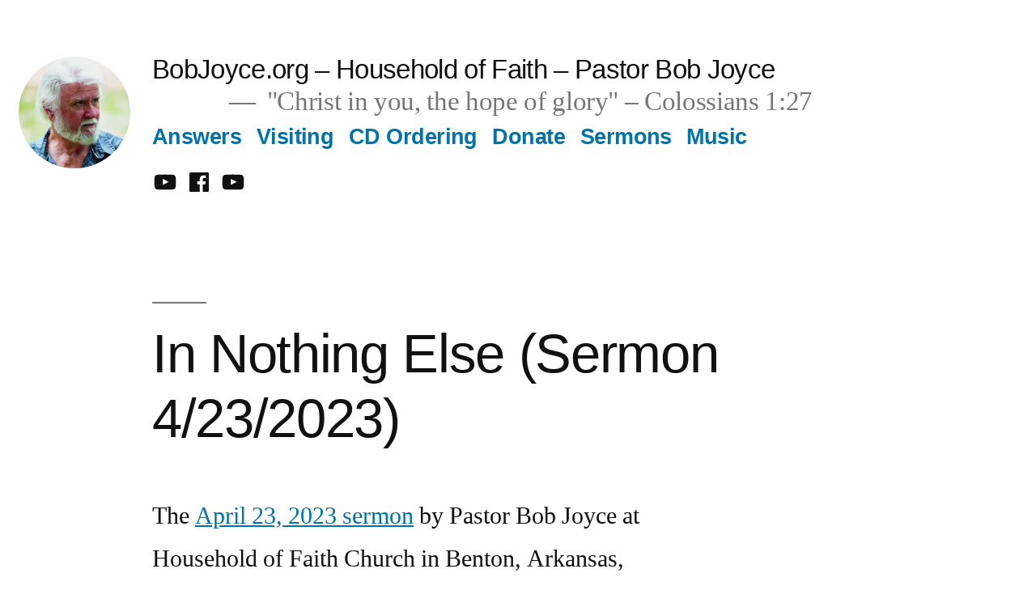

--- FILE ---
content_type: text/html; charset=UTF-8
request_url: https://bobjoyce.org/in-nothing-else-sermon-4-23-2023/
body_size: 11701
content:
<!doctype html>
<html lang="en-US">
<head>
	<meta charset="UTF-8" />
	<meta name="viewport" content="width=device-width, initial-scale=1.0" />
	<link rel="profile" href="https://gmpg.org/xfn/11" />
	<title>In Nothing Else (Sermon 4/23/2023) &#8211; BobJoyce.org &#8211; Household of Faith &#8211; Pastor Bob Joyce</title>
<meta name='robots' content='max-image-preview:large' />
<link rel="alternate" type="application/rss+xml" title="BobJoyce.org - Household of Faith - Pastor Bob Joyce &raquo; Feed" href="https://bobjoyce.org/feed/" />
<link rel="alternate" type="application/rss+xml" title="BobJoyce.org - Household of Faith - Pastor Bob Joyce &raquo; Comments Feed" href="https://bobjoyce.org/comments/feed/" />
<link rel="alternate" type="application/rss+xml" title="BobJoyce.org - Household of Faith - Pastor Bob Joyce &raquo; In Nothing Else (Sermon 4/23/2023) Comments Feed" href="https://bobjoyce.org/in-nothing-else-sermon-4-23-2023/feed/" />
<link rel="alternate" title="oEmbed (JSON)" type="application/json+oembed" href="https://bobjoyce.org/wp-json/oembed/1.0/embed?url=https%3A%2F%2Fbobjoyce.org%2Fin-nothing-else-sermon-4-23-2023%2F" />
<link rel="alternate" title="oEmbed (XML)" type="text/xml+oembed" href="https://bobjoyce.org/wp-json/oembed/1.0/embed?url=https%3A%2F%2Fbobjoyce.org%2Fin-nothing-else-sermon-4-23-2023%2F&#038;format=xml" />
<style id='wp-img-auto-sizes-contain-inline-css'>
img:is([sizes=auto i],[sizes^="auto," i]){contain-intrinsic-size:3000px 1500px}
/*# sourceURL=wp-img-auto-sizes-contain-inline-css */
</style>
<style id='wp-emoji-styles-inline-css'>

	img.wp-smiley, img.emoji {
		display: inline !important;
		border: none !important;
		box-shadow: none !important;
		height: 1em !important;
		width: 1em !important;
		margin: 0 0.07em !important;
		vertical-align: -0.1em !important;
		background: none !important;
		padding: 0 !important;
	}
/*# sourceURL=wp-emoji-styles-inline-css */
</style>
<style id='wp-block-library-inline-css'>
:root{--wp-block-synced-color:#7a00df;--wp-block-synced-color--rgb:122,0,223;--wp-bound-block-color:var(--wp-block-synced-color);--wp-editor-canvas-background:#ddd;--wp-admin-theme-color:#007cba;--wp-admin-theme-color--rgb:0,124,186;--wp-admin-theme-color-darker-10:#006ba1;--wp-admin-theme-color-darker-10--rgb:0,107,160.5;--wp-admin-theme-color-darker-20:#005a87;--wp-admin-theme-color-darker-20--rgb:0,90,135;--wp-admin-border-width-focus:2px}@media (min-resolution:192dpi){:root{--wp-admin-border-width-focus:1.5px}}.wp-element-button{cursor:pointer}:root .has-very-light-gray-background-color{background-color:#eee}:root .has-very-dark-gray-background-color{background-color:#313131}:root .has-very-light-gray-color{color:#eee}:root .has-very-dark-gray-color{color:#313131}:root .has-vivid-green-cyan-to-vivid-cyan-blue-gradient-background{background:linear-gradient(135deg,#00d084,#0693e3)}:root .has-purple-crush-gradient-background{background:linear-gradient(135deg,#34e2e4,#4721fb 50%,#ab1dfe)}:root .has-hazy-dawn-gradient-background{background:linear-gradient(135deg,#faaca8,#dad0ec)}:root .has-subdued-olive-gradient-background{background:linear-gradient(135deg,#fafae1,#67a671)}:root .has-atomic-cream-gradient-background{background:linear-gradient(135deg,#fdd79a,#004a59)}:root .has-nightshade-gradient-background{background:linear-gradient(135deg,#330968,#31cdcf)}:root .has-midnight-gradient-background{background:linear-gradient(135deg,#020381,#2874fc)}:root{--wp--preset--font-size--normal:16px;--wp--preset--font-size--huge:42px}.has-regular-font-size{font-size:1em}.has-larger-font-size{font-size:2.625em}.has-normal-font-size{font-size:var(--wp--preset--font-size--normal)}.has-huge-font-size{font-size:var(--wp--preset--font-size--huge)}.has-text-align-center{text-align:center}.has-text-align-left{text-align:left}.has-text-align-right{text-align:right}.has-fit-text{white-space:nowrap!important}#end-resizable-editor-section{display:none}.aligncenter{clear:both}.items-justified-left{justify-content:flex-start}.items-justified-center{justify-content:center}.items-justified-right{justify-content:flex-end}.items-justified-space-between{justify-content:space-between}.screen-reader-text{border:0;clip-path:inset(50%);height:1px;margin:-1px;overflow:hidden;padding:0;position:absolute;width:1px;word-wrap:normal!important}.screen-reader-text:focus{background-color:#ddd;clip-path:none;color:#444;display:block;font-size:1em;height:auto;left:5px;line-height:normal;padding:15px 23px 14px;text-decoration:none;top:5px;width:auto;z-index:100000}html :where(.has-border-color){border-style:solid}html :where([style*=border-top-color]){border-top-style:solid}html :where([style*=border-right-color]){border-right-style:solid}html :where([style*=border-bottom-color]){border-bottom-style:solid}html :where([style*=border-left-color]){border-left-style:solid}html :where([style*=border-width]){border-style:solid}html :where([style*=border-top-width]){border-top-style:solid}html :where([style*=border-right-width]){border-right-style:solid}html :where([style*=border-bottom-width]){border-bottom-style:solid}html :where([style*=border-left-width]){border-left-style:solid}html :where(img[class*=wp-image-]){height:auto;max-width:100%}:where(figure){margin:0 0 1em}html :where(.is-position-sticky){--wp-admin--admin-bar--position-offset:var(--wp-admin--admin-bar--height,0px)}@media screen and (max-width:600px){html :where(.is-position-sticky){--wp-admin--admin-bar--position-offset:0px}}

/*# sourceURL=wp-block-library-inline-css */
</style><style id='wp-block-archives-inline-css'>
.wp-block-archives{box-sizing:border-box}.wp-block-archives-dropdown label{display:block}
/*# sourceURL=https://bobjoyce.org/wp-includes/blocks/archives/style.min.css */
</style>
<style id='wp-block-categories-inline-css'>
.wp-block-categories{box-sizing:border-box}.wp-block-categories.alignleft{margin-right:2em}.wp-block-categories.alignright{margin-left:2em}.wp-block-categories.wp-block-categories-dropdown.aligncenter{text-align:center}.wp-block-categories .wp-block-categories__label{display:block;width:100%}
/*# sourceURL=https://bobjoyce.org/wp-includes/blocks/categories/style.min.css */
</style>
<style id='wp-block-heading-inline-css'>
h1:where(.wp-block-heading).has-background,h2:where(.wp-block-heading).has-background,h3:where(.wp-block-heading).has-background,h4:where(.wp-block-heading).has-background,h5:where(.wp-block-heading).has-background,h6:where(.wp-block-heading).has-background{padding:1.25em 2.375em}h1.has-text-align-left[style*=writing-mode]:where([style*=vertical-lr]),h1.has-text-align-right[style*=writing-mode]:where([style*=vertical-rl]),h2.has-text-align-left[style*=writing-mode]:where([style*=vertical-lr]),h2.has-text-align-right[style*=writing-mode]:where([style*=vertical-rl]),h3.has-text-align-left[style*=writing-mode]:where([style*=vertical-lr]),h3.has-text-align-right[style*=writing-mode]:where([style*=vertical-rl]),h4.has-text-align-left[style*=writing-mode]:where([style*=vertical-lr]),h4.has-text-align-right[style*=writing-mode]:where([style*=vertical-rl]),h5.has-text-align-left[style*=writing-mode]:where([style*=vertical-lr]),h5.has-text-align-right[style*=writing-mode]:where([style*=vertical-rl]),h6.has-text-align-left[style*=writing-mode]:where([style*=vertical-lr]),h6.has-text-align-right[style*=writing-mode]:where([style*=vertical-rl]){rotate:180deg}
/*# sourceURL=https://bobjoyce.org/wp-includes/blocks/heading/style.min.css */
</style>
<style id='wp-block-latest-posts-inline-css'>
.wp-block-latest-posts{box-sizing:border-box}.wp-block-latest-posts.alignleft{margin-right:2em}.wp-block-latest-posts.alignright{margin-left:2em}.wp-block-latest-posts.wp-block-latest-posts__list{list-style:none}.wp-block-latest-posts.wp-block-latest-posts__list li{clear:both;overflow-wrap:break-word}.wp-block-latest-posts.is-grid{display:flex;flex-wrap:wrap}.wp-block-latest-posts.is-grid li{margin:0 1.25em 1.25em 0;width:100%}@media (min-width:600px){.wp-block-latest-posts.columns-2 li{width:calc(50% - .625em)}.wp-block-latest-posts.columns-2 li:nth-child(2n){margin-right:0}.wp-block-latest-posts.columns-3 li{width:calc(33.33333% - .83333em)}.wp-block-latest-posts.columns-3 li:nth-child(3n){margin-right:0}.wp-block-latest-posts.columns-4 li{width:calc(25% - .9375em)}.wp-block-latest-posts.columns-4 li:nth-child(4n){margin-right:0}.wp-block-latest-posts.columns-5 li{width:calc(20% - 1em)}.wp-block-latest-posts.columns-5 li:nth-child(5n){margin-right:0}.wp-block-latest-posts.columns-6 li{width:calc(16.66667% - 1.04167em)}.wp-block-latest-posts.columns-6 li:nth-child(6n){margin-right:0}}:root :where(.wp-block-latest-posts.is-grid){padding:0}:root :where(.wp-block-latest-posts.wp-block-latest-posts__list){padding-left:0}.wp-block-latest-posts__post-author,.wp-block-latest-posts__post-date{display:block;font-size:.8125em}.wp-block-latest-posts__post-excerpt,.wp-block-latest-posts__post-full-content{margin-bottom:1em;margin-top:.5em}.wp-block-latest-posts__featured-image a{display:inline-block}.wp-block-latest-posts__featured-image img{height:auto;max-width:100%;width:auto}.wp-block-latest-posts__featured-image.alignleft{float:left;margin-right:1em}.wp-block-latest-posts__featured-image.alignright{float:right;margin-left:1em}.wp-block-latest-posts__featured-image.aligncenter{margin-bottom:1em;text-align:center}
/*# sourceURL=https://bobjoyce.org/wp-includes/blocks/latest-posts/style.min.css */
</style>
<style id='wp-block-search-inline-css'>
.wp-block-search__button{margin-left:10px;word-break:normal}.wp-block-search__button.has-icon{line-height:0}.wp-block-search__button svg{height:1.25em;min-height:24px;min-width:24px;width:1.25em;fill:currentColor;vertical-align:text-bottom}:where(.wp-block-search__button){border:1px solid #ccc;padding:6px 10px}.wp-block-search__inside-wrapper{display:flex;flex:auto;flex-wrap:nowrap;max-width:100%}.wp-block-search__label{width:100%}.wp-block-search.wp-block-search__button-only .wp-block-search__button{box-sizing:border-box;display:flex;flex-shrink:0;justify-content:center;margin-left:0;max-width:100%}.wp-block-search.wp-block-search__button-only .wp-block-search__inside-wrapper{min-width:0!important;transition-property:width}.wp-block-search.wp-block-search__button-only .wp-block-search__input{flex-basis:100%;transition-duration:.3s}.wp-block-search.wp-block-search__button-only.wp-block-search__searchfield-hidden,.wp-block-search.wp-block-search__button-only.wp-block-search__searchfield-hidden .wp-block-search__inside-wrapper{overflow:hidden}.wp-block-search.wp-block-search__button-only.wp-block-search__searchfield-hidden .wp-block-search__input{border-left-width:0!important;border-right-width:0!important;flex-basis:0;flex-grow:0;margin:0;min-width:0!important;padding-left:0!important;padding-right:0!important;width:0!important}:where(.wp-block-search__input){appearance:none;border:1px solid #949494;flex-grow:1;font-family:inherit;font-size:inherit;font-style:inherit;font-weight:inherit;letter-spacing:inherit;line-height:inherit;margin-left:0;margin-right:0;min-width:3rem;padding:8px;text-decoration:unset!important;text-transform:inherit}:where(.wp-block-search__button-inside .wp-block-search__inside-wrapper){background-color:#fff;border:1px solid #949494;box-sizing:border-box;padding:4px}:where(.wp-block-search__button-inside .wp-block-search__inside-wrapper) .wp-block-search__input{border:none;border-radius:0;padding:0 4px}:where(.wp-block-search__button-inside .wp-block-search__inside-wrapper) .wp-block-search__input:focus{outline:none}:where(.wp-block-search__button-inside .wp-block-search__inside-wrapper) :where(.wp-block-search__button){padding:4px 8px}.wp-block-search.aligncenter .wp-block-search__inside-wrapper{margin:auto}.wp-block[data-align=right] .wp-block-search.wp-block-search__button-only .wp-block-search__inside-wrapper{float:right}
/*# sourceURL=https://bobjoyce.org/wp-includes/blocks/search/style.min.css */
</style>
<style id='wp-block-search-theme-inline-css'>
.wp-block-search .wp-block-search__label{font-weight:700}.wp-block-search__button{border:1px solid #ccc;padding:.375em .625em}
/*# sourceURL=https://bobjoyce.org/wp-includes/blocks/search/theme.min.css */
</style>
<style id='wp-block-embed-inline-css'>
.wp-block-embed.alignleft,.wp-block-embed.alignright,.wp-block[data-align=left]>[data-type="core/embed"],.wp-block[data-align=right]>[data-type="core/embed"]{max-width:360px;width:100%}.wp-block-embed.alignleft .wp-block-embed__wrapper,.wp-block-embed.alignright .wp-block-embed__wrapper,.wp-block[data-align=left]>[data-type="core/embed"] .wp-block-embed__wrapper,.wp-block[data-align=right]>[data-type="core/embed"] .wp-block-embed__wrapper{min-width:280px}.wp-block-cover .wp-block-embed{min-height:240px;min-width:320px}.wp-block-embed{overflow-wrap:break-word}.wp-block-embed :where(figcaption){margin-bottom:1em;margin-top:.5em}.wp-block-embed iframe{max-width:100%}.wp-block-embed__wrapper{position:relative}.wp-embed-responsive .wp-has-aspect-ratio .wp-block-embed__wrapper:before{content:"";display:block;padding-top:50%}.wp-embed-responsive .wp-has-aspect-ratio iframe{bottom:0;height:100%;left:0;position:absolute;right:0;top:0;width:100%}.wp-embed-responsive .wp-embed-aspect-21-9 .wp-block-embed__wrapper:before{padding-top:42.85%}.wp-embed-responsive .wp-embed-aspect-18-9 .wp-block-embed__wrapper:before{padding-top:50%}.wp-embed-responsive .wp-embed-aspect-16-9 .wp-block-embed__wrapper:before{padding-top:56.25%}.wp-embed-responsive .wp-embed-aspect-4-3 .wp-block-embed__wrapper:before{padding-top:75%}.wp-embed-responsive .wp-embed-aspect-1-1 .wp-block-embed__wrapper:before{padding-top:100%}.wp-embed-responsive .wp-embed-aspect-9-16 .wp-block-embed__wrapper:before{padding-top:177.77%}.wp-embed-responsive .wp-embed-aspect-1-2 .wp-block-embed__wrapper:before{padding-top:200%}
/*# sourceURL=https://bobjoyce.org/wp-includes/blocks/embed/style.min.css */
</style>
<style id='wp-block-embed-theme-inline-css'>
.wp-block-embed :where(figcaption){color:#555;font-size:13px;text-align:center}.is-dark-theme .wp-block-embed :where(figcaption){color:#ffffffa6}.wp-block-embed{margin:0 0 1em}
/*# sourceURL=https://bobjoyce.org/wp-includes/blocks/embed/theme.min.css */
</style>
<style id='wp-block-group-inline-css'>
.wp-block-group{box-sizing:border-box}:where(.wp-block-group.wp-block-group-is-layout-constrained){position:relative}
/*# sourceURL=https://bobjoyce.org/wp-includes/blocks/group/style.min.css */
</style>
<style id='wp-block-group-theme-inline-css'>
:where(.wp-block-group.has-background){padding:1.25em 2.375em}
/*# sourceURL=https://bobjoyce.org/wp-includes/blocks/group/theme.min.css */
</style>
<style id='wp-block-paragraph-inline-css'>
.is-small-text{font-size:.875em}.is-regular-text{font-size:1em}.is-large-text{font-size:2.25em}.is-larger-text{font-size:3em}.has-drop-cap:not(:focus):first-letter{float:left;font-size:8.4em;font-style:normal;font-weight:100;line-height:.68;margin:.05em .1em 0 0;text-transform:uppercase}body.rtl .has-drop-cap:not(:focus):first-letter{float:none;margin-left:.1em}p.has-drop-cap.has-background{overflow:hidden}:root :where(p.has-background){padding:1.25em 2.375em}:where(p.has-text-color:not(.has-link-color)) a{color:inherit}p.has-text-align-left[style*="writing-mode:vertical-lr"],p.has-text-align-right[style*="writing-mode:vertical-rl"]{rotate:180deg}
/*# sourceURL=https://bobjoyce.org/wp-includes/blocks/paragraph/style.min.css */
</style>
<style id='global-styles-inline-css'>
:root{--wp--preset--aspect-ratio--square: 1;--wp--preset--aspect-ratio--4-3: 4/3;--wp--preset--aspect-ratio--3-4: 3/4;--wp--preset--aspect-ratio--3-2: 3/2;--wp--preset--aspect-ratio--2-3: 2/3;--wp--preset--aspect-ratio--16-9: 16/9;--wp--preset--aspect-ratio--9-16: 9/16;--wp--preset--color--black: #000000;--wp--preset--color--cyan-bluish-gray: #abb8c3;--wp--preset--color--white: #FFF;--wp--preset--color--pale-pink: #f78da7;--wp--preset--color--vivid-red: #cf2e2e;--wp--preset--color--luminous-vivid-orange: #ff6900;--wp--preset--color--luminous-vivid-amber: #fcb900;--wp--preset--color--light-green-cyan: #7bdcb5;--wp--preset--color--vivid-green-cyan: #00d084;--wp--preset--color--pale-cyan-blue: #8ed1fc;--wp--preset--color--vivid-cyan-blue: #0693e3;--wp--preset--color--vivid-purple: #9b51e0;--wp--preset--color--primary: #0073a8;--wp--preset--color--secondary: #005075;--wp--preset--color--dark-gray: #111;--wp--preset--color--light-gray: #767676;--wp--preset--gradient--vivid-cyan-blue-to-vivid-purple: linear-gradient(135deg,rgb(6,147,227) 0%,rgb(155,81,224) 100%);--wp--preset--gradient--light-green-cyan-to-vivid-green-cyan: linear-gradient(135deg,rgb(122,220,180) 0%,rgb(0,208,130) 100%);--wp--preset--gradient--luminous-vivid-amber-to-luminous-vivid-orange: linear-gradient(135deg,rgb(252,185,0) 0%,rgb(255,105,0) 100%);--wp--preset--gradient--luminous-vivid-orange-to-vivid-red: linear-gradient(135deg,rgb(255,105,0) 0%,rgb(207,46,46) 100%);--wp--preset--gradient--very-light-gray-to-cyan-bluish-gray: linear-gradient(135deg,rgb(238,238,238) 0%,rgb(169,184,195) 100%);--wp--preset--gradient--cool-to-warm-spectrum: linear-gradient(135deg,rgb(74,234,220) 0%,rgb(151,120,209) 20%,rgb(207,42,186) 40%,rgb(238,44,130) 60%,rgb(251,105,98) 80%,rgb(254,248,76) 100%);--wp--preset--gradient--blush-light-purple: linear-gradient(135deg,rgb(255,206,236) 0%,rgb(152,150,240) 100%);--wp--preset--gradient--blush-bordeaux: linear-gradient(135deg,rgb(254,205,165) 0%,rgb(254,45,45) 50%,rgb(107,0,62) 100%);--wp--preset--gradient--luminous-dusk: linear-gradient(135deg,rgb(255,203,112) 0%,rgb(199,81,192) 50%,rgb(65,88,208) 100%);--wp--preset--gradient--pale-ocean: linear-gradient(135deg,rgb(255,245,203) 0%,rgb(182,227,212) 50%,rgb(51,167,181) 100%);--wp--preset--gradient--electric-grass: linear-gradient(135deg,rgb(202,248,128) 0%,rgb(113,206,126) 100%);--wp--preset--gradient--midnight: linear-gradient(135deg,rgb(2,3,129) 0%,rgb(40,116,252) 100%);--wp--preset--font-size--small: 19.5px;--wp--preset--font-size--medium: 20px;--wp--preset--font-size--large: 36.5px;--wp--preset--font-size--x-large: 42px;--wp--preset--font-size--normal: 22px;--wp--preset--font-size--huge: 49.5px;--wp--preset--spacing--20: 0.44rem;--wp--preset--spacing--30: 0.67rem;--wp--preset--spacing--40: 1rem;--wp--preset--spacing--50: 1.5rem;--wp--preset--spacing--60: 2.25rem;--wp--preset--spacing--70: 3.38rem;--wp--preset--spacing--80: 5.06rem;--wp--preset--shadow--natural: 6px 6px 9px rgba(0, 0, 0, 0.2);--wp--preset--shadow--deep: 12px 12px 50px rgba(0, 0, 0, 0.4);--wp--preset--shadow--sharp: 6px 6px 0px rgba(0, 0, 0, 0.2);--wp--preset--shadow--outlined: 6px 6px 0px -3px rgb(255, 255, 255), 6px 6px rgb(0, 0, 0);--wp--preset--shadow--crisp: 6px 6px 0px rgb(0, 0, 0);}:where(.is-layout-flex){gap: 0.5em;}:where(.is-layout-grid){gap: 0.5em;}body .is-layout-flex{display: flex;}.is-layout-flex{flex-wrap: wrap;align-items: center;}.is-layout-flex > :is(*, div){margin: 0;}body .is-layout-grid{display: grid;}.is-layout-grid > :is(*, div){margin: 0;}:where(.wp-block-columns.is-layout-flex){gap: 2em;}:where(.wp-block-columns.is-layout-grid){gap: 2em;}:where(.wp-block-post-template.is-layout-flex){gap: 1.25em;}:where(.wp-block-post-template.is-layout-grid){gap: 1.25em;}.has-black-color{color: var(--wp--preset--color--black) !important;}.has-cyan-bluish-gray-color{color: var(--wp--preset--color--cyan-bluish-gray) !important;}.has-white-color{color: var(--wp--preset--color--white) !important;}.has-pale-pink-color{color: var(--wp--preset--color--pale-pink) !important;}.has-vivid-red-color{color: var(--wp--preset--color--vivid-red) !important;}.has-luminous-vivid-orange-color{color: var(--wp--preset--color--luminous-vivid-orange) !important;}.has-luminous-vivid-amber-color{color: var(--wp--preset--color--luminous-vivid-amber) !important;}.has-light-green-cyan-color{color: var(--wp--preset--color--light-green-cyan) !important;}.has-vivid-green-cyan-color{color: var(--wp--preset--color--vivid-green-cyan) !important;}.has-pale-cyan-blue-color{color: var(--wp--preset--color--pale-cyan-blue) !important;}.has-vivid-cyan-blue-color{color: var(--wp--preset--color--vivid-cyan-blue) !important;}.has-vivid-purple-color{color: var(--wp--preset--color--vivid-purple) !important;}.has-black-background-color{background-color: var(--wp--preset--color--black) !important;}.has-cyan-bluish-gray-background-color{background-color: var(--wp--preset--color--cyan-bluish-gray) !important;}.has-white-background-color{background-color: var(--wp--preset--color--white) !important;}.has-pale-pink-background-color{background-color: var(--wp--preset--color--pale-pink) !important;}.has-vivid-red-background-color{background-color: var(--wp--preset--color--vivid-red) !important;}.has-luminous-vivid-orange-background-color{background-color: var(--wp--preset--color--luminous-vivid-orange) !important;}.has-luminous-vivid-amber-background-color{background-color: var(--wp--preset--color--luminous-vivid-amber) !important;}.has-light-green-cyan-background-color{background-color: var(--wp--preset--color--light-green-cyan) !important;}.has-vivid-green-cyan-background-color{background-color: var(--wp--preset--color--vivid-green-cyan) !important;}.has-pale-cyan-blue-background-color{background-color: var(--wp--preset--color--pale-cyan-blue) !important;}.has-vivid-cyan-blue-background-color{background-color: var(--wp--preset--color--vivid-cyan-blue) !important;}.has-vivid-purple-background-color{background-color: var(--wp--preset--color--vivid-purple) !important;}.has-black-border-color{border-color: var(--wp--preset--color--black) !important;}.has-cyan-bluish-gray-border-color{border-color: var(--wp--preset--color--cyan-bluish-gray) !important;}.has-white-border-color{border-color: var(--wp--preset--color--white) !important;}.has-pale-pink-border-color{border-color: var(--wp--preset--color--pale-pink) !important;}.has-vivid-red-border-color{border-color: var(--wp--preset--color--vivid-red) !important;}.has-luminous-vivid-orange-border-color{border-color: var(--wp--preset--color--luminous-vivid-orange) !important;}.has-luminous-vivid-amber-border-color{border-color: var(--wp--preset--color--luminous-vivid-amber) !important;}.has-light-green-cyan-border-color{border-color: var(--wp--preset--color--light-green-cyan) !important;}.has-vivid-green-cyan-border-color{border-color: var(--wp--preset--color--vivid-green-cyan) !important;}.has-pale-cyan-blue-border-color{border-color: var(--wp--preset--color--pale-cyan-blue) !important;}.has-vivid-cyan-blue-border-color{border-color: var(--wp--preset--color--vivid-cyan-blue) !important;}.has-vivid-purple-border-color{border-color: var(--wp--preset--color--vivid-purple) !important;}.has-vivid-cyan-blue-to-vivid-purple-gradient-background{background: var(--wp--preset--gradient--vivid-cyan-blue-to-vivid-purple) !important;}.has-light-green-cyan-to-vivid-green-cyan-gradient-background{background: var(--wp--preset--gradient--light-green-cyan-to-vivid-green-cyan) !important;}.has-luminous-vivid-amber-to-luminous-vivid-orange-gradient-background{background: var(--wp--preset--gradient--luminous-vivid-amber-to-luminous-vivid-orange) !important;}.has-luminous-vivid-orange-to-vivid-red-gradient-background{background: var(--wp--preset--gradient--luminous-vivid-orange-to-vivid-red) !important;}.has-very-light-gray-to-cyan-bluish-gray-gradient-background{background: var(--wp--preset--gradient--very-light-gray-to-cyan-bluish-gray) !important;}.has-cool-to-warm-spectrum-gradient-background{background: var(--wp--preset--gradient--cool-to-warm-spectrum) !important;}.has-blush-light-purple-gradient-background{background: var(--wp--preset--gradient--blush-light-purple) !important;}.has-blush-bordeaux-gradient-background{background: var(--wp--preset--gradient--blush-bordeaux) !important;}.has-luminous-dusk-gradient-background{background: var(--wp--preset--gradient--luminous-dusk) !important;}.has-pale-ocean-gradient-background{background: var(--wp--preset--gradient--pale-ocean) !important;}.has-electric-grass-gradient-background{background: var(--wp--preset--gradient--electric-grass) !important;}.has-midnight-gradient-background{background: var(--wp--preset--gradient--midnight) !important;}.has-small-font-size{font-size: var(--wp--preset--font-size--small) !important;}.has-medium-font-size{font-size: var(--wp--preset--font-size--medium) !important;}.has-large-font-size{font-size: var(--wp--preset--font-size--large) !important;}.has-x-large-font-size{font-size: var(--wp--preset--font-size--x-large) !important;}
/*# sourceURL=global-styles-inline-css */
</style>

<style id='classic-theme-styles-inline-css'>
/*! This file is auto-generated */
.wp-block-button__link{color:#fff;background-color:#32373c;border-radius:9999px;box-shadow:none;text-decoration:none;padding:calc(.667em + 2px) calc(1.333em + 2px);font-size:1.125em}.wp-block-file__button{background:#32373c;color:#fff;text-decoration:none}
/*# sourceURL=/wp-includes/css/classic-themes.min.css */
</style>
<link rel='stylesheet' id='twentynineteen-style-css' href='https://bobjoyce.org/wp-content/themes/twentynineteen/style.css?ver=3.2' media='all' />
<link rel='stylesheet' id='twentynineteen-print-style-css' href='https://bobjoyce.org/wp-content/themes/twentynineteen/print.css?ver=3.2' media='print' />
<script src="https://bobjoyce.org/wp-content/themes/twentynineteen/js/priority-menu.js?ver=20200129" id="twentynineteen-priority-menu-js" defer data-wp-strategy="defer"></script>
<link rel="https://api.w.org/" href="https://bobjoyce.org/wp-json/" /><link rel="alternate" title="JSON" type="application/json" href="https://bobjoyce.org/wp-json/wp/v2/posts/4453" /><link rel="EditURI" type="application/rsd+xml" title="RSD" href="https://bobjoyce.org/xmlrpc.php?rsd" />
<meta name="generator" content="WordPress 6.9" />
<link rel="canonical" href="https://bobjoyce.org/in-nothing-else-sermon-4-23-2023/" />
<link rel='shortlink' href='https://bobjoyce.org/?p=4453' />
<!--Customizer CSS-->
<style type="text/css">
.site-logo .custom-logo-link {
    height: auto;
}
.site-logo .custom-logo-link .custom-logo {
	display: block;
}
body { font-size:1.35em; }body {
    font-size: 1.35em;
}
@media only screen and (max-width: 768px) {
	body {
        font-size: 0.9855em;
    }
}
@media only screen and (min-width: 768px) and (max-width: 1168px) {
	body {
        font-size: 0.9855em;
    }
}
@media only screen and (min-width: 768px) {
	.site-logo .custom-logo-link {
        width: 138px;
    }
}
.site-description {
	display: block;
	text-align: center;
}
.main-navigation {
    font-size: 1.225rem;
}
@media only screen and (max-width: 768px) {
	.main-navigation {
        font-size: 0.89425rem;
    }
}
@media only screen and (min-width: 768px) and (max-width: 1168px) {
	.main-navigation {
        font-size: 0.89425rem;
    }
}
.main-navigation div>ul>li>ul>li {
    font-size: 0.9rem;
}
@media only screen and (max-width: 768px) {
	.main-navigation div>ul>li>ul>li {
        font-size: 0.657rem;
    }
}
@media only screen and (min-width: 768px) and (max-width: 1168px) {
	.main-navigation div>ul>li>ul>li {
        font-size: 0.657rem;
    }
}
.main-navigation div>ul>li>ul>li>ul>li {
    font-size: 0.925rem;
}
@media only screen and (max-width: 768px) {
	.main-navigation div>ul>li>ul>li>ul>li {
        font-size: 0.67525rem;
    }
}
@media only screen and (min-width: 768px) and (max-width: 1168px) {
	.main-navigation div>ul>li>ul>li>ul>li {
        font-size: 0.67525rem;
    }
}
.entry .entry-title { font-weight: 300; }.single-post .entry-meta {
    display: none;
}
.twentynineteen-customizer .entry .entry-meta > .byline, .twentynineteen-customizer .entry .entry-footer > .byline, .entry .entry-meta > .byline, .entry .entry-footer > .byline, .site-header.featured-image .site-featured-image .entry-header .entry-meta > .byline { display:none; }.site-info>.imprint {
    display: none;
}
.site-name {
    margin-right: 1rem;
}
#infinite-footer .blog-credits {
    display: none;
}
</style> 
<!--/Customizer CSS-->
<link rel="pingback" href="https://bobjoyce.org/xmlrpc.php"><link rel="icon" href="https://bobjoyce.org/wp-content/uploads/2023/01/cropped-cropped-bob20221209a_sq_600_with_white-1-32x32.jpg" sizes="32x32" />
<link rel="icon" href="https://bobjoyce.org/wp-content/uploads/2023/01/cropped-cropped-bob20221209a_sq_600_with_white-1-192x192.jpg" sizes="192x192" />
<link rel="apple-touch-icon" href="https://bobjoyce.org/wp-content/uploads/2023/01/cropped-cropped-bob20221209a_sq_600_with_white-1-180x180.jpg" />
<meta name="msapplication-TileImage" content="https://bobjoyce.org/wp-content/uploads/2023/01/cropped-cropped-bob20221209a_sq_600_with_white-1-270x270.jpg" />
</head>

<body class="wp-singular post-template-default single single-post postid-4453 single-format-standard wp-custom-logo wp-embed-responsive wp-theme-twentynineteen singular image-filters-enabled">
<div id="page" class="site">
	<a class="skip-link screen-reader-text" href="#content">
		Skip to content	</a>

		<header id="masthead" class="site-header">

			<div class="site-branding-container">
				<div class="site-branding">

			<div class="site-logo"><a href="https://bobjoyce.org/" class="custom-logo-link" rel="home"><img width="800" height="800" src="https://bobjoyce.org/wp-content/uploads/2024/08/cover_photo_sq.jpg" class="custom-logo" alt="BobJoyce.org &#8211; Household of Faith &#8211; Pastor Bob Joyce" decoding="async" fetchpriority="high" srcset="https://bobjoyce.org/wp-content/uploads/2024/08/cover_photo_sq.jpg 800w, https://bobjoyce.org/wp-content/uploads/2024/08/cover_photo_sq-600x600.jpg 600w, https://bobjoyce.org/wp-content/uploads/2024/08/cover_photo_sq-150x150.jpg 150w, https://bobjoyce.org/wp-content/uploads/2024/08/cover_photo_sq-768x768.jpg 768w" sizes="(max-width: 800px) 100vw, 800px" /></a></div>
									<p class="site-title"><a href="https://bobjoyce.org/" rel="home" >BobJoyce.org &#8211; Household of Faith &#8211; Pastor Bob Joyce</a></p>
			
				<p class="site-description">
				&quot;Christ in you, the hope of glory&quot; &#8211; Colossians 1:27			</p>
				<nav id="site-navigation" class="main-navigation" aria-label="Top Menu">
			<div class="menu-main-container"><ul id="menu-main" class="main-menu"><li id="menu-item-3359" class="menu-item menu-item-type-post_type menu-item-object-page menu-item-3359"><a href="https://bobjoyce.org/questions/">Answers</a></li>
<li id="menu-item-2963" class="menu-item menu-item-type-custom menu-item-object-custom menu-item-2963"><a href="https://bobjoyce.org/visit">Visiting</a></li>
<li id="menu-item-3657" class="menu-item menu-item-type-post_type menu-item-object-page menu-item-3657"><a href="https://bobjoyce.org/cds/">CD Ordering</a></li>
<li id="menu-item-3357" class="menu-item menu-item-type-post_type menu-item-object-page menu-item-3357"><a href="https://bobjoyce.org/donate/">Donate</a></li>
<li id="menu-item-2678" class="menu-item menu-item-type-custom menu-item-object-custom menu-item-2678"><a href="https://bobjoyce.org/category/sermons/">Sermons</a></li>
<li id="menu-item-3356" class="menu-item menu-item-type-post_type menu-item-object-page menu-item-3356"><a href="https://bobjoyce.org/music/">Music</a></li>
</ul></div>
			<div class="main-menu-more">
				<ul class="main-menu">
					<li class="menu-item menu-item-has-children">
						<button class="submenu-expand main-menu-more-toggle is-empty" tabindex="-1"
							aria-label="More" aria-haspopup="true" aria-expanded="false"><svg class="svg-icon" width="24" height="24" aria-hidden="true" role="img" focusable="false" xmlns="http://www.w3.org/2000/svg"><g fill="none" fill-rule="evenodd"><path d="M0 0h24v24H0z"/><path fill="currentColor" fill-rule="nonzero" d="M12 2c5.52 0 10 4.48 10 10s-4.48 10-10 10S2 17.52 2 12 6.48 2 12 2zM6 14a2 2 0 1 0 0-4 2 2 0 0 0 0 4zm6 0a2 2 0 1 0 0-4 2 2 0 0 0 0 4zm6 0a2 2 0 1 0 0-4 2 2 0 0 0 0 4z"/></g></svg>
						</button>
						<ul class="sub-menu hidden-links">
							<li class="mobile-parent-nav-menu-item">
								<button class="menu-item-link-return"><svg class="svg-icon" width="24" height="24" aria-hidden="true" role="img" focusable="false" viewBox="0 0 24 24" version="1.1" xmlns="http://www.w3.org/2000/svg" xmlns:xlink="http://www.w3.org/1999/xlink"><path d="M15.41 7.41L14 6l-6 6 6 6 1.41-1.41L10.83 12z"></path><path d="M0 0h24v24H0z" fill="none"></path></svg>Back
								</button>
							</li>
						</ul>
					</li>
				</ul>
			</div>		</nav><!-- #site-navigation -->
				<nav class="social-navigation" aria-label="Social Links Menu">
			<div class="menu-social-media-container"><ul id="menu-social-media" class="social-links-menu"><li id="menu-item-2681" class="menu-item menu-item-type-custom menu-item-object-custom menu-item-2681"><a href="https://youtube.com/PastorBobJoyce?sub_confirmation=1"><span class="screen-reader-text">YouTube (Pastor Bob Joyce)</span><svg class="svg-icon" width="32" height="32" aria-hidden="true" role="img" focusable="false" viewBox="0 0 24 24" version="1.1" xmlns="http://www.w3.org/2000/svg" xmlns:xlink="http://www.w3.org/1999/xlink"><path d="M21.8,8.001c0,0-0.195-1.378-0.795-1.985c-0.76-0.797-1.613-0.801-2.004-0.847c-2.799-0.202-6.997-0.202-6.997-0.202 h-0.009c0,0-4.198,0-6.997,0.202C4.608,5.216,3.756,5.22,2.995,6.016C2.395,6.623,2.2,8.001,2.2,8.001S2,9.62,2,11.238v1.517 c0,1.618,0.2,3.237,0.2,3.237s0.195,1.378,0.795,1.985c0.761,0.797,1.76,0.771,2.205,0.855c1.6,0.153,6.8,0.201,6.8,0.201 s4.203-0.006,7.001-0.209c0.391-0.047,1.243-0.051,2.004-0.847c0.6-0.607,0.795-1.985,0.795-1.985s0.2-1.618,0.2-3.237v-1.517 C22,9.62,21.8,8.001,21.8,8.001z M9.935,14.594l-0.001-5.62l5.404,2.82L9.935,14.594z"></path></svg></a></li>
<li id="menu-item-2679" class="menu-item menu-item-type-custom menu-item-object-custom menu-item-2679"><a href="https://www.facebook.com/groups/pastorbobjoyce"><span class="screen-reader-text">Facebook (Official)</span><svg class="svg-icon" width="32" height="32" aria-hidden="true" role="img" focusable="false" viewBox="0 0 24 24" version="1.1" xmlns="http://www.w3.org/2000/svg" xmlns:xlink="http://www.w3.org/1999/xlink"><path d="M20.007,3H3.993C3.445,3,3,3.445,3,3.993v16.013C3,20.555,3.445,21,3.993,21h8.621v-6.971h-2.346v-2.717h2.346V9.31 c0-2.325,1.42-3.591,3.494-3.591c0.993,0,1.847,0.074,2.096,0.107v2.43l-1.438,0.001c-1.128,0-1.346,0.536-1.346,1.323v1.734h2.69 l-0.35,2.717h-2.34V21h4.587C20.555,21,21,20.555,21,20.007V3.993C21,3.445,20.555,3,20.007,3z"></path></svg></a></li>
<li id="menu-item-2682" class="menu-item menu-item-type-custom menu-item-object-custom menu-item-2682"><a href="https://youtube.com/JohnCookvideos/videos"><span class="screen-reader-text">YouTube (John Cook archive)</span><svg class="svg-icon" width="32" height="32" aria-hidden="true" role="img" focusable="false" viewBox="0 0 24 24" version="1.1" xmlns="http://www.w3.org/2000/svg" xmlns:xlink="http://www.w3.org/1999/xlink"><path d="M21.8,8.001c0,0-0.195-1.378-0.795-1.985c-0.76-0.797-1.613-0.801-2.004-0.847c-2.799-0.202-6.997-0.202-6.997-0.202 h-0.009c0,0-4.198,0-6.997,0.202C4.608,5.216,3.756,5.22,2.995,6.016C2.395,6.623,2.2,8.001,2.2,8.001S2,9.62,2,11.238v1.517 c0,1.618,0.2,3.237,0.2,3.237s0.195,1.378,0.795,1.985c0.761,0.797,1.76,0.771,2.205,0.855c1.6,0.153,6.8,0.201,6.8,0.201 s4.203-0.006,7.001-0.209c0.391-0.047,1.243-0.051,2.004-0.847c0.6-0.607,0.795-1.985,0.795-1.985s0.2-1.618,0.2-3.237v-1.517 C22,9.62,21.8,8.001,21.8,8.001z M9.935,14.594l-0.001-5.62l5.404,2.82L9.935,14.594z"></path></svg></a></li>
</ul></div>		</nav><!-- .social-navigation -->
	</div><!-- .site-branding -->
			</div><!-- .site-branding-container -->

					</header><!-- #masthead -->

	<div id="content" class="site-content">

	<div id="primary" class="content-area">
		<main id="main" class="site-main">

			
<article id="post-4453" class="post-4453 post type-post status-publish format-standard hentry category-sermons entry">
		<header class="entry-header">
		
<h1 class="entry-title">In Nothing Else (Sermon 4/23/2023)</h1>
<div class="entry-meta">
	<span class="byline"><svg class="svg-icon" width="16" height="16" aria-hidden="true" role="img" focusable="false" viewBox="0 0 24 24" version="1.1" xmlns="http://www.w3.org/2000/svg" xmlns:xlink="http://www.w3.org/1999/xlink"><path d="M12 12c2.21 0 4-1.79 4-4s-1.79-4-4-4-4 1.79-4 4 1.79 4 4 4zm0 2c-2.67 0-8 1.34-8 4v2h16v-2c0-2.66-5.33-4-8-4z"></path><path d="M0 0h24v24H0z" fill="none"></path></svg><span class="screen-reader-text">Posted by</span><span class="author vcard"><a class="url fn n" href="https://bobjoyce.org/author/bobjoyce_tuhwvc/">BobJoyce.org</a></span></span>	<span class="posted-on"><svg class="svg-icon" width="16" height="16" aria-hidden="true" role="img" focusable="false" xmlns="http://www.w3.org/2000/svg" viewBox="0 0 24 24"><defs><path id="a" d="M0 0h24v24H0V0z"></path></defs><clipPath id="b"><use xlink:href="#a" overflow="visible"></use></clipPath><path clip-path="url(#b)" d="M12 2C6.5 2 2 6.5 2 12s4.5 10 10 10 10-4.5 10-10S17.5 2 12 2zm4.2 14.2L11 13V7h1.5v5.2l4.5 2.7-.8 1.3z"></path></svg><a href="https://bobjoyce.org/in-nothing-else-sermon-4-23-2023/" rel="bookmark"><time class="entry-date published" datetime="2023-04-23T16:38:54-05:00">April 23, 2023</time><time class="updated" datetime="2023-04-30T17:38:53-05:00">April 30, 2023</time></a></span>	<span class="comment-count">
					</span>
	</div><!-- .entry-meta -->
		</header>
	
	<div class="entry-content">
		
<p>The&nbsp;<a rel="noreferrer noopener" href="https://youtu.be/mMBhKZ56TvY" target="_blank">April 23, 2023 sermon</a>&nbsp;by Pastor Bob Joyce at Household of Faith Church in Benton, Arkansas, has been uploaded to YouTube (4:35pm Central Time).</p>



<figure class="wp-block-embed is-type-video is-provider-youtube wp-block-embed-youtube wp-embed-aspect-16-9 wp-has-aspect-ratio"><div class="wp-block-embed__wrapper">
<iframe title="In Nothing Else (Sermon - April 23, 2023) Pastor Bob Joyce, Household of Faith, Benton, Arkansas" width="640" height="360" src="https://www.youtube.com/embed/mMBhKZ56TvY?feature=oembed" frameborder="0" allow="accelerometer; autoplay; clipboard-write; encrypted-media; gyroscope; picture-in-picture; web-share" referrerpolicy="strict-origin-when-cross-origin" allowfullscreen></iframe>
</div></figure>
	</div><!-- .entry-content -->

	<footer class="entry-footer">
		<span class="byline"><svg class="svg-icon" width="16" height="16" aria-hidden="true" role="img" focusable="false" viewBox="0 0 24 24" version="1.1" xmlns="http://www.w3.org/2000/svg" xmlns:xlink="http://www.w3.org/1999/xlink"><path d="M12 12c2.21 0 4-1.79 4-4s-1.79-4-4-4-4 1.79-4 4 1.79 4 4 4zm0 2c-2.67 0-8 1.34-8 4v2h16v-2c0-2.66-5.33-4-8-4z"></path><path d="M0 0h24v24H0z" fill="none"></path></svg><span class="screen-reader-text">Posted by</span><span class="author vcard"><a class="url fn n" href="https://bobjoyce.org/author/bobjoyce_tuhwvc/">BobJoyce.org</a></span></span><span class="posted-on"><svg class="svg-icon" width="16" height="16" aria-hidden="true" role="img" focusable="false" xmlns="http://www.w3.org/2000/svg" viewBox="0 0 24 24"><defs><path id="a" d="M0 0h24v24H0V0z"></path></defs><clipPath id="b"><use xlink:href="#a" overflow="visible"></use></clipPath><path clip-path="url(#b)" d="M12 2C6.5 2 2 6.5 2 12s4.5 10 10 10 10-4.5 10-10S17.5 2 12 2zm4.2 14.2L11 13V7h1.5v5.2l4.5 2.7-.8 1.3z"></path></svg><a href="https://bobjoyce.org/in-nothing-else-sermon-4-23-2023/" rel="bookmark"><time class="entry-date published" datetime="2023-04-23T16:38:54-05:00">April 23, 2023</time><time class="updated" datetime="2023-04-30T17:38:53-05:00">April 30, 2023</time></a></span><span class="cat-links"><svg class="svg-icon" width="16" height="16" aria-hidden="true" role="img" focusable="false" xmlns="http://www.w3.org/2000/svg" viewBox="0 0 24 24"><path d="M10 4H4c-1.1 0-1.99.9-1.99 2L2 18c0 1.1.9 2 2 2h16c1.1 0 2-.9 2-2V8c0-1.1-.9-2-2-2h-8l-2-2z"></path><path d="M0 0h24v24H0z" fill="none"></path></svg><span class="screen-reader-text">Posted in</span><a href="https://bobjoyce.org/category/sermons/" rel="category tag">Sermons</a></span>	</footer><!-- .entry-footer -->

				
</article><!-- #post-4453 -->

	<nav class="navigation post-navigation" aria-label="Posts">
		<h2 class="screen-reader-text">Post navigation</h2>
		<div class="nav-links"><div class="nav-previous"><a href="https://bobjoyce.org/music-service-4-16-2023-2/" rel="prev"><span class="meta-nav" aria-hidden="true">Previous Post</span> <span class="screen-reader-text">Previous post:</span> <br/><span class="post-title">Music Service &#8211; 4-16-2023</span></a></div><div class="nav-next"><a href="https://bobjoyce.org/music-service-4-23-2023/" rel="next"><span class="meta-nav" aria-hidden="true">Next Post</span> <span class="screen-reader-text">Next post:</span> <br/><span class="post-title">Music Service &#8211; 4-23-2023</span></a></div></div>
	</nav>
		</main><!-- #main -->
	</div><!-- #primary -->


	</div><!-- #content -->

	<footer id="colophon" class="site-footer">
		
	<aside class="widget-area" aria-label="Footer">
							<div class="widget-column footer-widget-1">
					<section id="block-2" class="widget widget_block widget_search"><form role="search" method="get" action="https://bobjoyce.org/" class="wp-block-search__button-outside wp-block-search__text-button wp-block-search"    ><label class="wp-block-search__label" for="wp-block-search__input-1" >Search</label><div class="wp-block-search__inside-wrapper" ><input class="wp-block-search__input" id="wp-block-search__input-1" placeholder="" value="" type="search" name="s" required /><button aria-label="Search" class="wp-block-search__button wp-element-button" type="submit" >Search</button></div></form></section><section id="block-3" class="widget widget_block"><div class="wp-block-group"><div class="wp-block-group__inner-container is-layout-flow wp-block-group-is-layout-flow"><h2 class="wp-block-heading">Recent Posts</h2><ul class="wp-block-latest-posts__list wp-block-latest-posts"><li><a class="wp-block-latest-posts__post-title" href="https://bobjoyce.org/music-service-1-11-2026/">Music Service – 1/11/2026</a></li>
<li><a class="wp-block-latest-posts__post-title" href="https://bobjoyce.org/gods-ways-are-not-our-ways-sermon-1-11-2026/">God&#8217;s Ways Are Not Our Ways (Sermon – 1/11/2026)</a></li>
<li><a class="wp-block-latest-posts__post-title" href="https://bobjoyce.org/music-service-1-4-2026/">Music Service – 1/4/2026</a></li>
<li><a class="wp-block-latest-posts__post-title" href="https://bobjoyce.org/then-i-met-1-4-2026/">&#8220;Then I Met The Master&#8221; (song) – 1/4/2026</a></li>
<li><a class="wp-block-latest-posts__post-title" href="https://bobjoyce.org/everything-is-by-his-blood-sermon-1-4-2026/">Everything Is By His Blood (Sermon – 1/4/2026)</a></li>
</ul></div></div></section><section id="block-6" class="widget widget_block"><div class="wp-block-group"><div class="wp-block-group__inner-container is-layout-flow wp-block-group-is-layout-flow"><h2 class="wp-block-heading">Categories</h2><ul class="wp-block-categories-list wp-block-categories">	<li class="cat-item cat-item-2"><a href="https://bobjoyce.org/category/announcement/">Announcement</a>
</li>
	<li class="cat-item cat-item-3"><a href="https://bobjoyce.org/category/annual/">Annual</a>
</li>
	<li class="cat-item cat-item-4"><a href="https://bobjoyce.org/category/baptism/">Baptism</a>
</li>
	<li class="cat-item cat-item-13"><a href="https://bobjoyce.org/category/memory/">Memory</a>
</li>
	<li class="cat-item cat-item-5"><a href="https://bobjoyce.org/category/music/">Music</a>
</li>
	<li class="cat-item cat-item-6"><a href="https://bobjoyce.org/category/sermons/">Sermons</a>
</li>
	<li class="cat-item cat-item-14"><a href="https://bobjoyce.org/category/wednesday/">Wednesday</a>
</li>
</ul></div></div></section><section id="block-5" class="widget widget_block"><div class="wp-block-group"><div class="wp-block-group__inner-container is-layout-flow wp-block-group-is-layout-flow"><h2 class="wp-block-heading">Archives</h2><ul class="wp-block-archives-list wp-block-archives">	<li><a href='https://bobjoyce.org/2026/01/'>January 2026</a></li>
	<li><a href='https://bobjoyce.org/2025/12/'>December 2025</a></li>
	<li><a href='https://bobjoyce.org/2025/11/'>November 2025</a></li>
	<li><a href='https://bobjoyce.org/2025/10/'>October 2025</a></li>
	<li><a href='https://bobjoyce.org/2025/09/'>September 2025</a></li>
	<li><a href='https://bobjoyce.org/2025/08/'>August 2025</a></li>
	<li><a href='https://bobjoyce.org/2025/07/'>July 2025</a></li>
	<li><a href='https://bobjoyce.org/2025/06/'>June 2025</a></li>
	<li><a href='https://bobjoyce.org/2025/05/'>May 2025</a></li>
	<li><a href='https://bobjoyce.org/2025/04/'>April 2025</a></li>
	<li><a href='https://bobjoyce.org/2025/03/'>March 2025</a></li>
	<li><a href='https://bobjoyce.org/2025/02/'>February 2025</a></li>
	<li><a href='https://bobjoyce.org/2025/01/'>January 2025</a></li>
	<li><a href='https://bobjoyce.org/2024/12/'>December 2024</a></li>
	<li><a href='https://bobjoyce.org/2024/11/'>November 2024</a></li>
	<li><a href='https://bobjoyce.org/2024/10/'>October 2024</a></li>
	<li><a href='https://bobjoyce.org/2024/09/'>September 2024</a></li>
	<li><a href='https://bobjoyce.org/2024/08/'>August 2024</a></li>
	<li><a href='https://bobjoyce.org/2024/07/'>July 2024</a></li>
	<li><a href='https://bobjoyce.org/2024/06/'>June 2024</a></li>
	<li><a href='https://bobjoyce.org/2024/05/'>May 2024</a></li>
	<li><a href='https://bobjoyce.org/2024/04/'>April 2024</a></li>
	<li><a href='https://bobjoyce.org/2024/03/'>March 2024</a></li>
	<li><a href='https://bobjoyce.org/2024/02/'>February 2024</a></li>
	<li><a href='https://bobjoyce.org/2024/01/'>January 2024</a></li>
	<li><a href='https://bobjoyce.org/2023/12/'>December 2023</a></li>
	<li><a href='https://bobjoyce.org/2023/11/'>November 2023</a></li>
	<li><a href='https://bobjoyce.org/2023/10/'>October 2023</a></li>
	<li><a href='https://bobjoyce.org/2023/09/'>September 2023</a></li>
	<li><a href='https://bobjoyce.org/2023/08/'>August 2023</a></li>
	<li><a href='https://bobjoyce.org/2023/07/'>July 2023</a></li>
	<li><a href='https://bobjoyce.org/2023/06/'>June 2023</a></li>
	<li><a href='https://bobjoyce.org/2023/05/'>May 2023</a></li>
	<li><a href='https://bobjoyce.org/2023/04/'>April 2023</a></li>
	<li><a href='https://bobjoyce.org/2023/03/'>March 2023</a></li>
	<li><a href='https://bobjoyce.org/2023/02/'>February 2023</a></li>
	<li><a href='https://bobjoyce.org/2023/01/'>January 2023</a></li>
	<li><a href='https://bobjoyce.org/2022/12/'>December 2022</a></li>
	<li><a href='https://bobjoyce.org/2022/11/'>November 2022</a></li>
	<li><a href='https://bobjoyce.org/2022/10/'>October 2022</a></li>
	<li><a href='https://bobjoyce.org/2022/09/'>September 2022</a></li>
	<li><a href='https://bobjoyce.org/2022/08/'>August 2022</a></li>
	<li><a href='https://bobjoyce.org/2022/07/'>July 2022</a></li>
	<li><a href='https://bobjoyce.org/2022/06/'>June 2022</a></li>
	<li><a href='https://bobjoyce.org/2022/05/'>May 2022</a></li>
	<li><a href='https://bobjoyce.org/2022/04/'>April 2022</a></li>
	<li><a href='https://bobjoyce.org/2022/03/'>March 2022</a></li>
	<li><a href='https://bobjoyce.org/2022/02/'>February 2022</a></li>
	<li><a href='https://bobjoyce.org/2022/01/'>January 2022</a></li>
	<li><a href='https://bobjoyce.org/2021/12/'>December 2021</a></li>
	<li><a href='https://bobjoyce.org/2021/11/'>November 2021</a></li>
	<li><a href='https://bobjoyce.org/2021/10/'>October 2021</a></li>
	<li><a href='https://bobjoyce.org/2021/09/'>September 2021</a></li>
	<li><a href='https://bobjoyce.org/2021/08/'>August 2021</a></li>
	<li><a href='https://bobjoyce.org/2021/07/'>July 2021</a></li>
	<li><a href='https://bobjoyce.org/2021/06/'>June 2021</a></li>
	<li><a href='https://bobjoyce.org/2021/05/'>May 2021</a></li>
	<li><a href='https://bobjoyce.org/2021/04/'>April 2021</a></li>
	<li><a href='https://bobjoyce.org/2021/03/'>March 2021</a></li>
	<li><a href='https://bobjoyce.org/2021/02/'>February 2021</a></li>
	<li><a href='https://bobjoyce.org/2021/01/'>January 2021</a></li>
	<li><a href='https://bobjoyce.org/2020/12/'>December 2020</a></li>
	<li><a href='https://bobjoyce.org/2020/11/'>November 2020</a></li>
	<li><a href='https://bobjoyce.org/2020/10/'>October 2020</a></li>
	<li><a href='https://bobjoyce.org/2020/09/'>September 2020</a></li>
	<li><a href='https://bobjoyce.org/2020/08/'>August 2020</a></li>
</ul></div></div></section>					</div>
					</aside><!-- .widget-area -->

			<div class="site-info">
										<a class="site-name" href="https://bobjoyce.org/" rel="home">BobJoyce.org &#8211; Household of Faith &#8211; Pastor Bob Joyce</a>,
						<a href="https://wordpress.org/" class="imprint">
				Proudly powered by WordPress.			</a>
										<nav class="footer-navigation" aria-label="Footer Menu">
					<div class="menu-social-media-container"><ul id="menu-social-media-1" class="footer-menu"><li class="menu-item menu-item-type-custom menu-item-object-custom menu-item-2681"><a href="https://youtube.com/PastorBobJoyce?sub_confirmation=1">YouTube (Pastor Bob Joyce)</a></li>
<li class="menu-item menu-item-type-custom menu-item-object-custom menu-item-2679"><a href="https://www.facebook.com/groups/pastorbobjoyce">Facebook (Official)</a></li>
<li class="menu-item menu-item-type-custom menu-item-object-custom menu-item-2682"><a href="https://youtube.com/JohnCookvideos/videos">YouTube (John Cook archive)</a></li>
</ul></div>				</nav><!-- .footer-navigation -->
					</div><!-- .site-info -->
	</footer><!-- #colophon -->

</div><!-- #page -->

<script type="speculationrules">
{"prefetch":[{"source":"document","where":{"and":[{"href_matches":"/*"},{"not":{"href_matches":["/wp-*.php","/wp-admin/*","/wp-content/uploads/*","/wp-content/*","/wp-content/plugins/*","/wp-content/themes/twentynineteen/*","/*\\?(.+)"]}},{"not":{"selector_matches":"a[rel~=\"nofollow\"]"}},{"not":{"selector_matches":".no-prefetch, .no-prefetch a"}}]},"eagerness":"conservative"}]}
</script>
<script type="text/javascript">
    (function() {
        document.getElementsByClassName('site-info')[0].innerHTML = document.getElementsByClassName('site-info')[0].innerHTML.split('</a>,\n\t\t\t\t\t\t').join('</a>');
    })();
</script>
<script src="https://bobjoyce.org/wp-content/themes/twentynineteen/js/touch-keyboard-navigation.js?ver=20250802" id="twentynineteen-touch-navigation-js" defer data-wp-strategy="defer"></script>
<script id="wp-emoji-settings" type="application/json">
{"baseUrl":"https://s.w.org/images/core/emoji/17.0.2/72x72/","ext":".png","svgUrl":"https://s.w.org/images/core/emoji/17.0.2/svg/","svgExt":".svg","source":{"concatemoji":"https://bobjoyce.org/wp-includes/js/wp-emoji-release.min.js?ver=6.9"}}
</script>
<script type="module">
/*! This file is auto-generated */
const a=JSON.parse(document.getElementById("wp-emoji-settings").textContent),o=(window._wpemojiSettings=a,"wpEmojiSettingsSupports"),s=["flag","emoji"];function i(e){try{var t={supportTests:e,timestamp:(new Date).valueOf()};sessionStorage.setItem(o,JSON.stringify(t))}catch(e){}}function c(e,t,n){e.clearRect(0,0,e.canvas.width,e.canvas.height),e.fillText(t,0,0);t=new Uint32Array(e.getImageData(0,0,e.canvas.width,e.canvas.height).data);e.clearRect(0,0,e.canvas.width,e.canvas.height),e.fillText(n,0,0);const a=new Uint32Array(e.getImageData(0,0,e.canvas.width,e.canvas.height).data);return t.every((e,t)=>e===a[t])}function p(e,t){e.clearRect(0,0,e.canvas.width,e.canvas.height),e.fillText(t,0,0);var n=e.getImageData(16,16,1,1);for(let e=0;e<n.data.length;e++)if(0!==n.data[e])return!1;return!0}function u(e,t,n,a){switch(t){case"flag":return n(e,"\ud83c\udff3\ufe0f\u200d\u26a7\ufe0f","\ud83c\udff3\ufe0f\u200b\u26a7\ufe0f")?!1:!n(e,"\ud83c\udde8\ud83c\uddf6","\ud83c\udde8\u200b\ud83c\uddf6")&&!n(e,"\ud83c\udff4\udb40\udc67\udb40\udc62\udb40\udc65\udb40\udc6e\udb40\udc67\udb40\udc7f","\ud83c\udff4\u200b\udb40\udc67\u200b\udb40\udc62\u200b\udb40\udc65\u200b\udb40\udc6e\u200b\udb40\udc67\u200b\udb40\udc7f");case"emoji":return!a(e,"\ud83e\u1fac8")}return!1}function f(e,t,n,a){let r;const o=(r="undefined"!=typeof WorkerGlobalScope&&self instanceof WorkerGlobalScope?new OffscreenCanvas(300,150):document.createElement("canvas")).getContext("2d",{willReadFrequently:!0}),s=(o.textBaseline="top",o.font="600 32px Arial",{});return e.forEach(e=>{s[e]=t(o,e,n,a)}),s}function r(e){var t=document.createElement("script");t.src=e,t.defer=!0,document.head.appendChild(t)}a.supports={everything:!0,everythingExceptFlag:!0},new Promise(t=>{let n=function(){try{var e=JSON.parse(sessionStorage.getItem(o));if("object"==typeof e&&"number"==typeof e.timestamp&&(new Date).valueOf()<e.timestamp+604800&&"object"==typeof e.supportTests)return e.supportTests}catch(e){}return null}();if(!n){if("undefined"!=typeof Worker&&"undefined"!=typeof OffscreenCanvas&&"undefined"!=typeof URL&&URL.createObjectURL&&"undefined"!=typeof Blob)try{var e="postMessage("+f.toString()+"("+[JSON.stringify(s),u.toString(),c.toString(),p.toString()].join(",")+"));",a=new Blob([e],{type:"text/javascript"});const r=new Worker(URL.createObjectURL(a),{name:"wpTestEmojiSupports"});return void(r.onmessage=e=>{i(n=e.data),r.terminate(),t(n)})}catch(e){}i(n=f(s,u,c,p))}t(n)}).then(e=>{for(const n in e)a.supports[n]=e[n],a.supports.everything=a.supports.everything&&a.supports[n],"flag"!==n&&(a.supports.everythingExceptFlag=a.supports.everythingExceptFlag&&a.supports[n]);var t;a.supports.everythingExceptFlag=a.supports.everythingExceptFlag&&!a.supports.flag,a.supports.everything||((t=a.source||{}).concatemoji?r(t.concatemoji):t.wpemoji&&t.twemoji&&(r(t.twemoji),r(t.wpemoji)))});
//# sourceURL=https://bobjoyce.org/wp-includes/js/wp-emoji-loader.min.js
</script>

</body>
</html>
